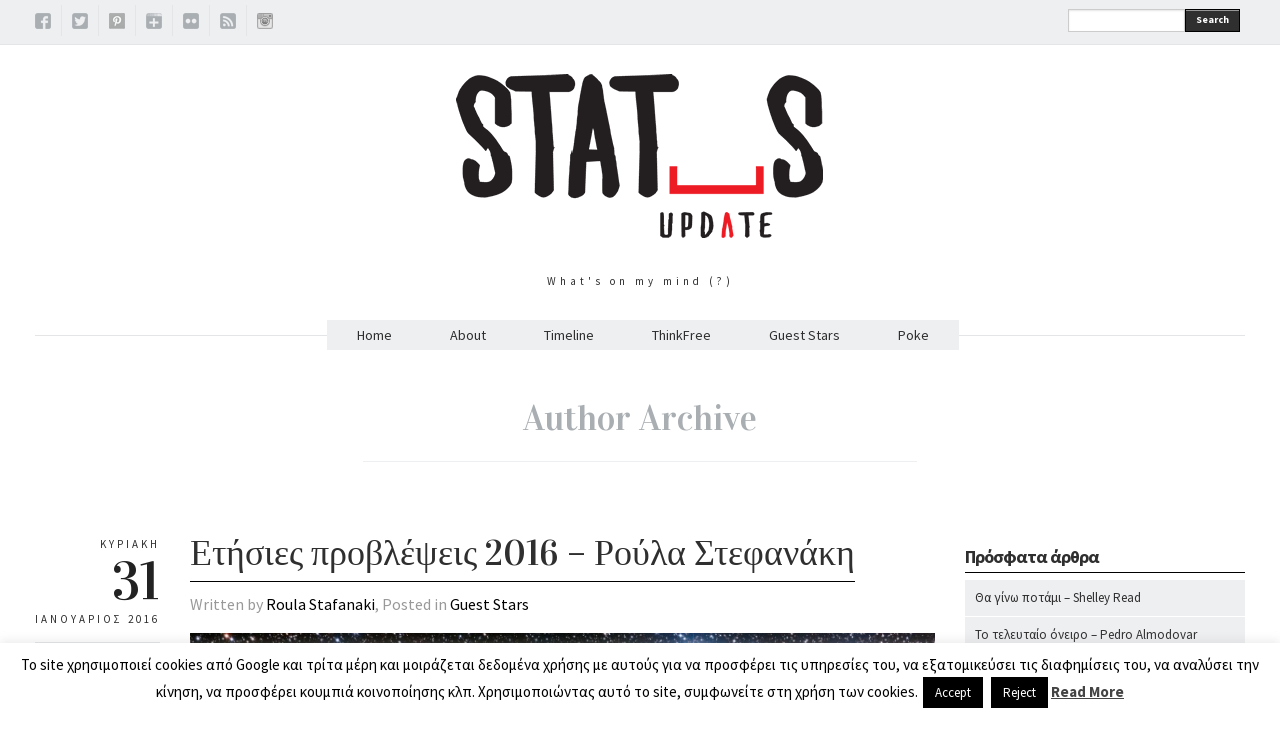

--- FILE ---
content_type: text/html; charset=UTF-8
request_url: https://statusupdate.gr/author/starsroustef/
body_size: 16186
content:
<!DOCTYPE html>
<html xmlns:fb="http://ogp.me/ns/fb#" lang="el">
<head>
  <meta charset="UTF-8" />

  <!-- Set the viewport width to device width for mobile -->
  <meta name="viewport" content="width=device-width" />
  <meta name="generator" content="WordPress 5.6.16" />
  <link rel="alternate" type="application/rss+xml" title="RSS 2.0" href="https://statusupdate.gr/feed/" />
  <link rel="pingback" href="https://statusupdate.gr/xmlrpc.php" /> 
  <link rel="shortcut icon" href="http://www.statusupdate.gr/wp-content/uploads/2014/09/statusupdate.gr_.jpg" />
  <title>Roula Stafanaki, Author at StatusUPdate.grStatusUPdate.gr</title>
   <link rel="profile" href="https://gmpg.org/xfn/11" />
   <link rel="pingback" href="https://statusupdate.gr/xmlrpc.php" /> 

    <!-- GOOGLE WEB FONTS -->
   <link href='https://fonts.googleapis.com/css?family=Source+Sans+Pro:400,700,300italic,400italic,700italic' rel='stylesheet' type='text/css'>
   <link href='https://fonts.googleapis.com/css?family=Vidaloka' rel='stylesheet' type='text/css'>
  
  <!-- IE Fix for HTML5 Tags -->
  <!--[if lt IE 9]>
    <script src="https://html5shiv.googlecode.com/svn/trunk/html5.js"></script>
  <![endif]-->



	<!-- This site is optimized with the Yoast SEO plugin v18.4.1 - https://yoast.com/wordpress/plugins/seo/ -->
	<meta name="robots" content="index, follow, max-snippet:-1, max-image-preview:large, max-video-preview:-1" />
	<link rel="canonical" href="https://statusupdate.gr/author/starsroustef/" />
	<meta property="og:locale" content="el_GR" />
	<meta property="og:type" content="profile" />
	<meta property="og:title" content="Roula Stafanaki, Author at StatusUPdate.gr" />
	<meta property="og:url" content="https://statusupdate.gr/author/starsroustef/" />
	<meta property="og:site_name" content="StatusUPdate.gr" />
	<meta property="og:image" content="https://secure.gravatar.com/avatar/87528807a181f2a73865372359c1179f?s=500&#038;d=mm&#038;r=g" />
	<script type="application/ld+json" class="yoast-schema-graph">{"@context":"https://schema.org","@graph":[{"@type":"WebSite","@id":"https://statusupdate.gr/#website","url":"https://statusupdate.gr/","name":"StatusUPdate.gr","description":"What&#039;s on my mind (?)","potentialAction":[{"@type":"SearchAction","target":{"@type":"EntryPoint","urlTemplate":"https://statusupdate.gr/?s={search_term_string}"},"query-input":"required name=search_term_string"}],"inLanguage":"el"},{"@type":"ProfilePage","@id":"https://statusupdate.gr/author/starsroustef/#webpage","url":"https://statusupdate.gr/author/starsroustef/","name":"Roula Stafanaki, Author at StatusUPdate.gr","isPartOf":{"@id":"https://statusupdate.gr/#website"},"breadcrumb":{"@id":"https://statusupdate.gr/author/starsroustef/#breadcrumb"},"inLanguage":"el","potentialAction":[{"@type":"ReadAction","target":["https://statusupdate.gr/author/starsroustef/"]}]},{"@type":"BreadcrumbList","@id":"https://statusupdate.gr/author/starsroustef/#breadcrumb","itemListElement":[{"@type":"ListItem","position":1,"name":"Home","item":"https://statusupdate.gr/"},{"@type":"ListItem","position":2,"name":"Archives for Roula Stafanaki"}]},{"@type":"Person","@id":"https://statusupdate.gr/#/schema/person/705b1031ff117934f406887bf2eefcaa","name":"Roula Stafanaki","image":{"@type":"ImageObject","@id":"https://statusupdate.gr/#personlogo","inLanguage":"el","url":"https://secure.gravatar.com/avatar/87528807a181f2a73865372359c1179f?s=96&d=mm&r=g","contentUrl":"https://secure.gravatar.com/avatar/87528807a181f2a73865372359c1179f?s=96&d=mm&r=g","caption":"Roula Stafanaki"},"mainEntityOfPage":{"@id":"https://statusupdate.gr/author/starsroustef/#webpage"}}]}</script>
	<!-- / Yoast SEO plugin. -->


<link rel='dns-prefetch' href='//static.addtoany.com' />
<link rel='dns-prefetch' href='//s.w.org' />
<link rel="alternate" type="application/rss+xml" title="Ροή RSS &raquo; StatusUPdate.gr" href="https://statusupdate.gr/feed/" />
<link rel="alternate" type="application/rss+xml" title="Ροή Σχολίων &raquo; StatusUPdate.gr" href="https://statusupdate.gr/comments/feed/" />
<link rel="alternate" type="application/rss+xml" title="StatusUPdate.gr &raquo; Κανάλι άρθρων του/της Roula Stafanaki" href="https://statusupdate.gr/author/starsroustef/feed/" />
		<!-- This site uses the Google Analytics by MonsterInsights plugin v9.5.3 - Using Analytics tracking - https://www.monsterinsights.com/ -->
							<script src="//www.googletagmanager.com/gtag/js?id=G-YGV9MSPZTB"  data-cfasync="false" data-wpfc-render="false" type="text/javascript" async></script>
			<script data-cfasync="false" data-wpfc-render="false" type="text/javascript">
				var mi_version = '9.5.3';
				var mi_track_user = true;
				var mi_no_track_reason = '';
								var MonsterInsightsDefaultLocations = {"page_location":"https:\/\/statusupdate.gr\/author\/starsroustef\/"};
				if ( typeof MonsterInsightsPrivacyGuardFilter === 'function' ) {
					var MonsterInsightsLocations = (typeof MonsterInsightsExcludeQuery === 'object') ? MonsterInsightsPrivacyGuardFilter( MonsterInsightsExcludeQuery ) : MonsterInsightsPrivacyGuardFilter( MonsterInsightsDefaultLocations );
				} else {
					var MonsterInsightsLocations = (typeof MonsterInsightsExcludeQuery === 'object') ? MonsterInsightsExcludeQuery : MonsterInsightsDefaultLocations;
				}

								var disableStrs = [
										'ga-disable-G-YGV9MSPZTB',
									];

				/* Function to detect opted out users */
				function __gtagTrackerIsOptedOut() {
					for (var index = 0; index < disableStrs.length; index++) {
						if (document.cookie.indexOf(disableStrs[index] + '=true') > -1) {
							return true;
						}
					}

					return false;
				}

				/* Disable tracking if the opt-out cookie exists. */
				if (__gtagTrackerIsOptedOut()) {
					for (var index = 0; index < disableStrs.length; index++) {
						window[disableStrs[index]] = true;
					}
				}

				/* Opt-out function */
				function __gtagTrackerOptout() {
					for (var index = 0; index < disableStrs.length; index++) {
						document.cookie = disableStrs[index] + '=true; expires=Thu, 31 Dec 2099 23:59:59 UTC; path=/';
						window[disableStrs[index]] = true;
					}
				}

				if ('undefined' === typeof gaOptout) {
					function gaOptout() {
						__gtagTrackerOptout();
					}
				}
								window.dataLayer = window.dataLayer || [];

				window.MonsterInsightsDualTracker = {
					helpers: {},
					trackers: {},
				};
				if (mi_track_user) {
					function __gtagDataLayer() {
						dataLayer.push(arguments);
					}

					function __gtagTracker(type, name, parameters) {
						if (!parameters) {
							parameters = {};
						}

						if (parameters.send_to) {
							__gtagDataLayer.apply(null, arguments);
							return;
						}

						if (type === 'event') {
														parameters.send_to = monsterinsights_frontend.v4_id;
							var hookName = name;
							if (typeof parameters['event_category'] !== 'undefined') {
								hookName = parameters['event_category'] + ':' + name;
							}

							if (typeof MonsterInsightsDualTracker.trackers[hookName] !== 'undefined') {
								MonsterInsightsDualTracker.trackers[hookName](parameters);
							} else {
								__gtagDataLayer('event', name, parameters);
							}
							
						} else {
							__gtagDataLayer.apply(null, arguments);
						}
					}

					__gtagTracker('js', new Date());
					__gtagTracker('set', {
						'developer_id.dZGIzZG': true,
											});
					if ( MonsterInsightsLocations.page_location ) {
						__gtagTracker('set', MonsterInsightsLocations);
					}
										__gtagTracker('config', 'G-YGV9MSPZTB', {"forceSSL":"true"} );
															window.gtag = __gtagTracker;										(function () {
						/* https://developers.google.com/analytics/devguides/collection/analyticsjs/ */
						/* ga and __gaTracker compatibility shim. */
						var noopfn = function () {
							return null;
						};
						var newtracker = function () {
							return new Tracker();
						};
						var Tracker = function () {
							return null;
						};
						var p = Tracker.prototype;
						p.get = noopfn;
						p.set = noopfn;
						p.send = function () {
							var args = Array.prototype.slice.call(arguments);
							args.unshift('send');
							__gaTracker.apply(null, args);
						};
						var __gaTracker = function () {
							var len = arguments.length;
							if (len === 0) {
								return;
							}
							var f = arguments[len - 1];
							if (typeof f !== 'object' || f === null || typeof f.hitCallback !== 'function') {
								if ('send' === arguments[0]) {
									var hitConverted, hitObject = false, action;
									if ('event' === arguments[1]) {
										if ('undefined' !== typeof arguments[3]) {
											hitObject = {
												'eventAction': arguments[3],
												'eventCategory': arguments[2],
												'eventLabel': arguments[4],
												'value': arguments[5] ? arguments[5] : 1,
											}
										}
									}
									if ('pageview' === arguments[1]) {
										if ('undefined' !== typeof arguments[2]) {
											hitObject = {
												'eventAction': 'page_view',
												'page_path': arguments[2],
											}
										}
									}
									if (typeof arguments[2] === 'object') {
										hitObject = arguments[2];
									}
									if (typeof arguments[5] === 'object') {
										Object.assign(hitObject, arguments[5]);
									}
									if ('undefined' !== typeof arguments[1].hitType) {
										hitObject = arguments[1];
										if ('pageview' === hitObject.hitType) {
											hitObject.eventAction = 'page_view';
										}
									}
									if (hitObject) {
										action = 'timing' === arguments[1].hitType ? 'timing_complete' : hitObject.eventAction;
										hitConverted = mapArgs(hitObject);
										__gtagTracker('event', action, hitConverted);
									}
								}
								return;
							}

							function mapArgs(args) {
								var arg, hit = {};
								var gaMap = {
									'eventCategory': 'event_category',
									'eventAction': 'event_action',
									'eventLabel': 'event_label',
									'eventValue': 'event_value',
									'nonInteraction': 'non_interaction',
									'timingCategory': 'event_category',
									'timingVar': 'name',
									'timingValue': 'value',
									'timingLabel': 'event_label',
									'page': 'page_path',
									'location': 'page_location',
									'title': 'page_title',
									'referrer' : 'page_referrer',
								};
								for (arg in args) {
																		if (!(!args.hasOwnProperty(arg) || !gaMap.hasOwnProperty(arg))) {
										hit[gaMap[arg]] = args[arg];
									} else {
										hit[arg] = args[arg];
									}
								}
								return hit;
							}

							try {
								f.hitCallback();
							} catch (ex) {
							}
						};
						__gaTracker.create = newtracker;
						__gaTracker.getByName = newtracker;
						__gaTracker.getAll = function () {
							return [];
						};
						__gaTracker.remove = noopfn;
						__gaTracker.loaded = true;
						window['__gaTracker'] = __gaTracker;
					})();
									} else {
										console.log("");
					(function () {
						function __gtagTracker() {
							return null;
						}

						window['__gtagTracker'] = __gtagTracker;
						window['gtag'] = __gtagTracker;
					})();
									}
			</script>
				<!-- / Google Analytics by MonsterInsights -->
				<script type="text/javascript">
			window._wpemojiSettings = {"baseUrl":"https:\/\/s.w.org\/images\/core\/emoji\/13.0.1\/72x72\/","ext":".png","svgUrl":"https:\/\/s.w.org\/images\/core\/emoji\/13.0.1\/svg\/","svgExt":".svg","source":{"wpemoji":"https:\/\/statusupdate.gr\/wp-includes\/js\/wp-emoji.js?ver=5.6.16","twemoji":"https:\/\/statusupdate.gr\/wp-includes\/js\/twemoji.js?ver=5.6.16"}};
			/**
 * @output wp-includes/js/wp-emoji-loader.js
 */

( function( window, document, settings ) {
	var src, ready, ii, tests;

	// Create a canvas element for testing native browser support of emoji.
	var canvas = document.createElement( 'canvas' );
	var context = canvas.getContext && canvas.getContext( '2d' );

	/**
	 * Checks if two sets of Emoji characters render the same visually.
	 *
	 * @since 4.9.0
	 *
	 * @private
	 *
	 * @param {number[]} set1 Set of Emoji character codes.
	 * @param {number[]} set2 Set of Emoji character codes.
	 *
	 * @return {boolean} True if the two sets render the same.
	 */
	function emojiSetsRenderIdentically( set1, set2 ) {
		var stringFromCharCode = String.fromCharCode;

		// Cleanup from previous test.
		context.clearRect( 0, 0, canvas.width, canvas.height );
		context.fillText( stringFromCharCode.apply( this, set1 ), 0, 0 );
		var rendered1 = canvas.toDataURL();

		// Cleanup from previous test.
		context.clearRect( 0, 0, canvas.width, canvas.height );
		context.fillText( stringFromCharCode.apply( this, set2 ), 0, 0 );
		var rendered2 = canvas.toDataURL();

		return rendered1 === rendered2;
	}

	/**
	 * Detects if the browser supports rendering emoji or flag emoji.
	 *
	 * Flag emoji are a single glyph made of two characters, so some browsers
	 * (notably, Firefox OS X) don't support them.
	 *
	 * @since 4.2.0
	 *
	 * @private
	 *
	 * @param {string} type Whether to test for support of "flag" or "emoji".
	 *
	 * @return {boolean} True if the browser can render emoji, false if it cannot.
	 */
	function browserSupportsEmoji( type ) {
		var isIdentical;

		if ( ! context || ! context.fillText ) {
			return false;
		}

		/*
		 * Chrome on OS X added native emoji rendering in M41. Unfortunately,
		 * it doesn't work when the font is bolder than 500 weight. So, we
		 * check for bold rendering support to avoid invisible emoji in Chrome.
		 */
		context.textBaseline = 'top';
		context.font = '600 32px Arial';

		switch ( type ) {
			case 'flag':
				/*
				 * Test for Transgender flag compatibility. This flag is shortlisted for the Emoji 13 spec,
				 * but has landed in Twemoji early, so we can add support for it, too.
				 *
				 * To test for support, we try to render it, and compare the rendering to how it would look if
				 * the browser doesn't render it correctly (white flag emoji + transgender symbol).
				 */
				isIdentical = emojiSetsRenderIdentically(
					[ 0x1F3F3, 0xFE0F, 0x200D, 0x26A7, 0xFE0F ],
					[ 0x1F3F3, 0xFE0F, 0x200B, 0x26A7, 0xFE0F ]
				);

				if ( isIdentical ) {
					return false;
				}

				/*
				 * Test for UN flag compatibility. This is the least supported of the letter locale flags,
				 * so gives us an easy test for full support.
				 *
				 * To test for support, we try to render it, and compare the rendering to how it would look if
				 * the browser doesn't render it correctly ([U] + [N]).
				 */
				isIdentical = emojiSetsRenderIdentically(
					[ 0xD83C, 0xDDFA, 0xD83C, 0xDDF3 ],
					[ 0xD83C, 0xDDFA, 0x200B, 0xD83C, 0xDDF3 ]
				);

				if ( isIdentical ) {
					return false;
				}

				/*
				 * Test for English flag compatibility. England is a country in the United Kingdom, it
				 * does not have a two letter locale code but rather an five letter sub-division code.
				 *
				 * To test for support, we try to render it, and compare the rendering to how it would look if
				 * the browser doesn't render it correctly (black flag emoji + [G] + [B] + [E] + [N] + [G]).
				 */
				isIdentical = emojiSetsRenderIdentically(
					[ 0xD83C, 0xDFF4, 0xDB40, 0xDC67, 0xDB40, 0xDC62, 0xDB40, 0xDC65, 0xDB40, 0xDC6E, 0xDB40, 0xDC67, 0xDB40, 0xDC7F ],
					[ 0xD83C, 0xDFF4, 0x200B, 0xDB40, 0xDC67, 0x200B, 0xDB40, 0xDC62, 0x200B, 0xDB40, 0xDC65, 0x200B, 0xDB40, 0xDC6E, 0x200B, 0xDB40, 0xDC67, 0x200B, 0xDB40, 0xDC7F ]
				);

				return ! isIdentical;
			case 'emoji':
				/*
				 * So easy, even a baby could do it!
				 *
				 *  To test for Emoji 13 support, try to render a new emoji: Man Feeding Baby.
				 *
				 * The Man Feeding Baby emoji is a ZWJ sequence combining 👨 Man, a Zero Width Joiner and 🍼 Baby Bottle.
				 *
				 * 0xD83D, 0xDC68 == Man emoji.
				 * 0x200D == Zero-Width Joiner (ZWJ) that links the two code points for the new emoji or
				 * 0x200B == Zero-Width Space (ZWS) that is rendered for clients not supporting the new emoji.
				 * 0xD83C, 0xDF7C == Baby Bottle.
				 *
				 * When updating this test for future Emoji releases, ensure that individual emoji that make up the
				 * sequence come from older emoji standards.
				 */
				isIdentical = emojiSetsRenderIdentically(
					[0xD83D, 0xDC68, 0x200D, 0xD83C, 0xDF7C],
					[0xD83D, 0xDC68, 0x200B, 0xD83C, 0xDF7C]
				);

				return ! isIdentical;
		}

		return false;
	}

	/**
	 * Adds a script to the head of the document.
	 *
	 * @ignore
	 *
	 * @since 4.2.0
	 *
	 * @param {Object} src The url where the script is located.
	 * @return {void}
	 */
	function addScript( src ) {
		var script = document.createElement( 'script' );

		script.src = src;
		script.defer = script.type = 'text/javascript';
		document.getElementsByTagName( 'head' )[0].appendChild( script );
	}

	tests = Array( 'flag', 'emoji' );

	settings.supports = {
		everything: true,
		everythingExceptFlag: true
	};

	/*
	 * Tests the browser support for flag emojis and other emojis, and adjusts the
	 * support settings accordingly.
	 */
	for( ii = 0; ii < tests.length; ii++ ) {
		settings.supports[ tests[ ii ] ] = browserSupportsEmoji( tests[ ii ] );

		settings.supports.everything = settings.supports.everything && settings.supports[ tests[ ii ] ];

		if ( 'flag' !== tests[ ii ] ) {
			settings.supports.everythingExceptFlag = settings.supports.everythingExceptFlag && settings.supports[ tests[ ii ] ];
		}
	}

	settings.supports.everythingExceptFlag = settings.supports.everythingExceptFlag && ! settings.supports.flag;

	// Sets DOMReady to false and assigns a ready function to settings.
	settings.DOMReady = false;
	settings.readyCallback = function() {
		settings.DOMReady = true;
	};

	// When the browser can not render everything we need to load a polyfill.
	if ( ! settings.supports.everything ) {
		ready = function() {
			settings.readyCallback();
		};

		/*
		 * Cross-browser version of adding a dom ready event.
		 */
		if ( document.addEventListener ) {
			document.addEventListener( 'DOMContentLoaded', ready, false );
			window.addEventListener( 'load', ready, false );
		} else {
			window.attachEvent( 'onload', ready );
			document.attachEvent( 'onreadystatechange', function() {
				if ( 'complete' === document.readyState ) {
					settings.readyCallback();
				}
			} );
		}

		src = settings.source || {};

		if ( src.concatemoji ) {
			addScript( src.concatemoji );
		} else if ( src.wpemoji && src.twemoji ) {
			addScript( src.twemoji );
			addScript( src.wpemoji );
		}
	}

} )( window, document, window._wpemojiSettings );
		</script>
		<style type="text/css">
img.wp-smiley,
img.emoji {
	display: inline !important;
	border: none !important;
	box-shadow: none !important;
	height: 1em !important;
	width: 1em !important;
	margin: 0 .07em !important;
	vertical-align: -0.1em !important;
	background: none !important;
	padding: 0 !important;
}
</style>
	<link rel='stylesheet' id='wp-block-library-css'  href='https://statusupdate.gr/wp-includes/css/dist/block-library/style.css?ver=5.6.16' type='text/css' media='all' />
<link rel='stylesheet' id='cookie-law-info-css'  href='https://statusupdate.gr/wp-content/plugins/cookie-law-info/legacy/public/css/cookie-law-info-public.css?ver=3.2.10' type='text/css' media='all' />
<link rel='stylesheet' id='cookie-law-info-gdpr-css'  href='https://statusupdate.gr/wp-content/plugins/cookie-law-info/legacy/public/css/cookie-law-info-gdpr.css?ver=3.2.10' type='text/css' media='all' />
<link rel='stylesheet' id='social_comments-css'  href='https://statusupdate.gr/wp-content/plugins/social/assets/comments.css?ver=3.1.1' type='text/css' media='screen' />
<link rel='stylesheet' id='fancybox-css'  href='https://statusupdate.gr/wp-content/themes/quarter/javascripts/source/jquery.fancybox.css?ver=5.6.16' type='text/css' media='all' />
<link rel='stylesheet' id='foundation-css'  href='https://statusupdate.gr/wp-content/themes/quarter/stylesheets/foundation.css?ver=5.6.16' type='text/css' media='all' />
<link rel='stylesheet' id='aude-layout-css'  href='https://statusupdate.gr/wp-content/themes/quarter/style.css?ver=5.6.16' type='text/css' media='all' />
<link rel='stylesheet' id='superfishcss-css'  href='https://statusupdate.gr/wp-content/themes/quarter/stylesheets/superfish.css?ver=5.6.16' type='text/css' media='all' />
<link rel='stylesheet' id='flexslider-css'  href='https://statusupdate.gr/wp-content/themes/quarter/stylesheets/flexslider.css?ver=5.6.16' type='text/css' media='all' />
<link rel='stylesheet' id='addtoany-css'  href='https://statusupdate.gr/wp-content/plugins/add-to-any/addtoany.min.css?ver=1.16' type='text/css' media='all' />
<script type='text/javascript' src='https://statusupdate.gr/wp-content/plugins/google-analytics-for-wordpress/assets/js/frontend-gtag.js?ver=1766643753' id='monsterinsights-frontend-script-js'></script>
<script data-cfasync="false" data-wpfc-render="false" type="text/javascript" id='monsterinsights-frontend-script-js-extra'>/* <![CDATA[ */
var monsterinsights_frontend = {"js_events_tracking":"true","download_extensions":"doc,pdf,ppt,zip,xls,docx,pptx,xlsx","inbound_paths":"[]","home_url":"https:\/\/statusupdate.gr","hash_tracking":"false","v4_id":"G-YGV9MSPZTB"};/* ]]> */
</script>
<script type='text/javascript' id='addtoany-core-js-before'>
window.a2a_config=window.a2a_config||{};a2a_config.callbacks=[];a2a_config.overlays=[];a2a_config.templates={};a2a_localize = {
	Share: "Μοιραστείτε",
	Save: "Αποθήκευση",
	Subscribe: "Εγγραφείτε",
	Email: "Email",
	Bookmark: "Προσθήκη στα Αγαπημένα",
	ShowAll: "Προβολή όλων",
	ShowLess: "Προβολή λιγότερων",
	FindServices: "Αναζήτηση υπηρεσίας(ιών)",
	FindAnyServiceToAddTo: "Άμεση προσθήκη κάθε υπηρεσίας",
	PoweredBy: "Powered by",
	ShareViaEmail: "Μοιραστείτε μέσω e-mail",
	SubscribeViaEmail: "Εγγραφείτε μέσω e-mail",
	BookmarkInYourBrowser: "Προσθήκη στα Αγαπημένα μέσα από τον σελιδοδείκτη σας",
	BookmarkInstructions: "Πατήστε Ctrl+D or \u2318+D για να προσθέσετε τη σελίδα στα Αγαπημένα σας",
	AddToYourFavorites: "Προσθήκη στα Αγαπημένα",
	SendFromWebOrProgram: "Αποστολή από οποιοδήποτε e-mail διεύθυνση ή e-mail πρόγραμμα",
	EmailProgram: "E-mail πρόγραμμα",
	More: "Περισσότερα &#8230;",
	ThanksForSharing: "Ευχαριστώ για την κοινοποίηση!",
	ThanksForFollowing: "Ευχαριστώ που με ακολουθείτε!"
};
</script>
<script type='text/javascript' defer src='https://static.addtoany.com/menu/page.js' id='addtoany-core-js'></script>
<script type='text/javascript' src='https://statusupdate.gr/wp-includes/js/jquery/jquery.js?ver=3.5.1' id='jquery-core-js'></script>
<script type='text/javascript' src='https://statusupdate.gr/wp-includes/js/jquery/jquery-migrate.js?ver=3.3.2' id='jquery-migrate-js'></script>
<script type='text/javascript' defer src='https://statusupdate.gr/wp-content/plugins/add-to-any/addtoany.min.js?ver=1.1' id='addtoany-jquery-js'></script>
<script type='text/javascript' id='cookie-law-info-js-extra'>
/* <![CDATA[ */
var Cli_Data = {"nn_cookie_ids":[],"cookielist":[],"non_necessary_cookies":[],"ccpaEnabled":"","ccpaRegionBased":"","ccpaBarEnabled":"","strictlyEnabled":["necessary","obligatoire"],"ccpaType":"gdpr","js_blocking":"","custom_integration":"","triggerDomRefresh":"","secure_cookies":""};
var cli_cookiebar_settings = {"animate_speed_hide":"500","animate_speed_show":"500","background":"#fff","border":"#444","border_on":"","button_1_button_colour":"#000","button_1_button_hover":"#000000","button_1_link_colour":"#fff","button_1_as_button":"1","button_1_new_win":"","button_2_button_colour":"#333","button_2_button_hover":"#292929","button_2_link_colour":"#444","button_2_as_button":"","button_2_hidebar":"1","button_3_button_colour":"#000","button_3_button_hover":"#000000","button_3_link_colour":"#fff","button_3_as_button":"1","button_3_new_win":"","button_4_button_colour":"#000","button_4_button_hover":"#000000","button_4_link_colour":"#fff","button_4_as_button":"1","button_7_button_colour":"#61a229","button_7_button_hover":"#4e8221","button_7_link_colour":"#fff","button_7_as_button":"1","button_7_new_win":"","font_family":"inherit","header_fix":"","notify_animate_hide":"1","notify_animate_show":"","notify_div_id":"#cookie-law-info-bar","notify_position_horizontal":"right","notify_position_vertical":"bottom","scroll_close":"","scroll_close_reload":"","accept_close_reload":"","reject_close_reload":"","showagain_tab":"","showagain_background":"#fff","showagain_border":"#000","showagain_div_id":"#cookie-law-info-again","showagain_x_position":"100px","text":"#000","show_once_yn":"","show_once":"10000","logging_on":"","as_popup":"","popup_overlay":"1","bar_heading_text":"","cookie_bar_as":"banner","popup_showagain_position":"bottom-right","widget_position":"left"};
var log_object = {"ajax_url":"https:\/\/statusupdate.gr\/wp-admin\/admin-ajax.php"};
/* ]]> */
</script>
<script type='text/javascript' src='https://statusupdate.gr/wp-content/plugins/cookie-law-info/legacy/public/js/cookie-law-info-public.js?ver=3.2.10' id='cookie-law-info-js'></script>
<script type='text/javascript' src='https://statusupdate.gr/wp-content/themes/quarter/javascripts/modernizr.foundation.js?ver=5.6.16' id='modernizr-js'></script>
<link rel="https://api.w.org/" href="https://statusupdate.gr/wp-json/" /><link rel="alternate" type="application/json" href="https://statusupdate.gr/wp-json/wp/v2/users/665" /><link rel="EditURI" type="application/rsd+xml" title="RSD" href="https://statusupdate.gr/xmlrpc.php?rsd" />
<link rel="wlwmanifest" type="application/wlwmanifest+xml" href="https://statusupdate.gr/wp-includes/wlwmanifest.xml" /> 

<style type="text/css">.recentcomments a{display:inline !important;padding:0 !important;margin:0 !important;}</style>
</head>
<body class="archive author author-starsroustef author-665">
<div id="fb-root"></div>
<script>(function(d, s, id) {
  var js, fjs = d.getElementsByTagName(s)[0];
  if (d.getElementById(id)) return;
  js = d.createElement(s); js.id = id;
  js.src = "//connect.facebook.net/en_US/sdk.js#xfbml=1&appId=318824575925&version=v2.0";
  fjs.parentNode.insertBefore(js, fjs);
}(document, 'script', 'facebook-jssdk'));</script>

<!-- Top Bar -->
  <div class="top">
    <div class="row">
     <div class="ten columns">
      <ul class="social">
      <li><a href="https://www.facebook.com/statusupdategr" title="facebook" target="_blank"><img src="https://statusupdate.gr/wp-content/themes/quarter/images/icons/facebook.png" alt="facebook"></a></li>      <li><a href="https://twitter.com/StatusUpdategr" title="twitter" target="_blank"><img src="https://statusupdate.gr/wp-content/themes/quarter/images/icons/twitter.png" alt="twitter"></a></li>	  <li><a href="http://www.pinterest.com/statusu/" title="pinterest" target="_blank"><img src="https://statusupdate.gr/wp-content/themes/quarter/images/icons/pinterest.png" alt="pinterest"></a></li>      <li><a href="https://plus.google.com/113620965492509499270/posts" title="googleplus" target="_blank"><img src="https://statusupdate.gr/wp-content/themes/quarter/images/icons/googleplus.png" alt="googleplus"></a></li>	  <li><a href="https://www.flickr.com/photos/115638365@N06/" title="flickr" target="_blank"><img src="https://statusupdate.gr/wp-content/themes/quarter/images/icons/flickr.png" alt="flickr"></a></li>      <li><a href="http://www.statusupdate.gr/feed" title="rss" target="_blank"><img src="https://statusupdate.gr/wp-content/themes/quarter/images/icons/rss.png" alt="rss"></a></li>                                    	  <li><a href="http://instagram.com/statusupdategr" title="instagram" target="_blank"><img src="https://statusupdate.gr/wp-content/themes/quarter/images/icons/instagram.png" alt="instagram"></a></li>      </ul>
    </div>

    <div class="two columns">
      <div class="row">
      <div class="eleven columns">  
     <!-- SEARCH -->
   <form method="get" id="searchform" action="https://statusupdate.gr">
   <div class="row collapse">  
   <div class="ten mobile-three columns">
   <input type="text" name="s" id="s" value=""> 
   </div>
   <div class="two mobile-one columns">
   <button type="submit" class="button tiny">Search</button>    
   </div>
   </div>
   </form>
<!-- SEARCH END -->   </div>
 </div>
  </div>

</div>
</div>

  <!-- End Top Bar -->


 <!-- Header -->

    <div class="row">
    <div class="twelve columns">
     <a href="https://statusupdate.gr/">
     <h1 class="text-center logo">
         <img src="https://www.statusupdate.gr/wp-content/uploads/2014/09/status_update_final-copy_2.png" alt="StatusUPdate.gr"/>
        </h1></a>
     
     <p class="text-center motto">What&#039;s on my mind (?)</p>
     
    </div>
  </div>
  <!-- End Header -->


  <!-- NAVIGATION -->
    <div class="row">
    <div class="twelve columns"> 
 <nav>
     <ul id="themenu" class="sf-menu navigation"><li id="menu-item-6" class="menu-item menu-item-type-custom menu-item-object-custom menu-item-6"><a href="http://www.statusupdate.gr/">Home</a></li>
<li id="menu-item-30" class="menu-item menu-item-type-post_type menu-item-object-page menu-item-30"><a href="https://statusupdate.gr/about/">About</a></li>
<li id="menu-item-19" class="menu-item menu-item-type-taxonomy menu-item-object-category menu-item-has-children menu-item-19"><a href="https://statusupdate.gr/category/timeline/">Timeline</a>
<ul class="sub-menu">
	<li id="menu-item-20" class="menu-item menu-item-type-taxonomy menu-item-object-category menu-item-20"><a href="https://statusupdate.gr/category/timeline/books/">Books</a></li>
	<li id="menu-item-32" class="menu-item menu-item-type-taxonomy menu-item-object-category menu-item-32"><a href="https://statusupdate.gr/category/timeline/check-in/">Check In</a></li>
	<li id="menu-item-33" class="menu-item menu-item-type-taxonomy menu-item-object-category menu-item-33"><a href="https://statusupdate.gr/category/timeline/events-timeline/">Events</a></li>
	<li id="menu-item-22" class="menu-item menu-item-type-taxonomy menu-item-object-category menu-item-22"><a href="https://statusupdate.gr/category/timeline/movies-series/">Movies-Series</a></li>
	<li id="menu-item-21" class="menu-item menu-item-type-taxonomy menu-item-object-category menu-item-21"><a href="https://statusupdate.gr/category/timeline/music/">Music</a></li>
</ul>
</li>
<li id="menu-item-24" class="menu-item menu-item-type-taxonomy menu-item-object-category menu-item-has-children menu-item-24"><a href="https://statusupdate.gr/category/thinkfree/">ThinkFree</a>
<ul class="sub-menu">
	<li id="menu-item-25" class="menu-item menu-item-type-taxonomy menu-item-object-category menu-item-25"><a href="https://statusupdate.gr/category/thinkfree/comments/">Comments</a></li>
	<li id="menu-item-27" class="menu-item menu-item-type-taxonomy menu-item-object-category menu-item-27"><a href="https://statusupdate.gr/category/thinkfree/moments/">Moments</a></li>
</ul>
</li>
<li id="menu-item-16" class="menu-item menu-item-type-taxonomy menu-item-object-category menu-item-16"><a href="https://statusupdate.gr/category/guest-stars/">Guest Stars</a></li>
<li id="menu-item-13" class="menu-item menu-item-type-taxonomy menu-item-object-category menu-item-has-children menu-item-13"><a href="https://statusupdate.gr/category/poke/">Poke</a>
<ul class="sub-menu">
	<li id="menu-item-315" class="menu-item menu-item-type-post_type menu-item-object-page menu-item-315"><a href="https://statusupdate.gr/contact/">Contact</a></li>
	<li id="menu-item-14" class="menu-item menu-item-type-taxonomy menu-item-object-category menu-item-14"><a href="https://statusupdate.gr/category/poke/contests/">Contests</a></li>
</ul>
</li>
</ul>

 <!-- DROPDOWN SELECT MENU FOR SMALL SCREENS -->      
  <div class="medium button dropdown">
  Select
   <ul>
<li><a href="http://www.statusupdate.gr/">Home</a></li>
<li><a href="https://statusupdate.gr/about/">About</a></li>
<li><a href="https://statusupdate.gr/category/timeline/">Timeline</a></li>
<li><a href="https://statusupdate.gr/category/timeline/books/">- Books</a></li>
<li><a href="https://statusupdate.gr/category/timeline/check-in/">- Check In</a></li>
<li><a href="https://statusupdate.gr/category/timeline/events-timeline/">- Events</a></li>
<li><a href="https://statusupdate.gr/category/timeline/movies-series/">- Movies-Series</a></li>
<li><a href="https://statusupdate.gr/category/timeline/music/">- Music</a></li>
<li><a href="https://statusupdate.gr/category/thinkfree/">ThinkFree</a></li>
<li><a href="https://statusupdate.gr/category/thinkfree/comments/">- Comments</a></li>
<li><a href="https://statusupdate.gr/category/thinkfree/moments/">- Moments</a></li>
<li><a href="https://statusupdate.gr/category/guest-stars/">Guest Stars</a></li>
<li><a href="https://statusupdate.gr/category/poke/">Poke</a></li>
<li><a href="https://statusupdate.gr/contact/">- Contact</a></li>
<li><a href="https://statusupdate.gr/category/poke/contests/">- Contests</a></li>
 </ul>
</div>
 <!-- END OF DROPDOWN SELECT MENU FOR SMALL SCREENS --> 
 </nav>
</div>
</div>

<!-- END OF NAVIGATION --> 


 <!-- Main Page Content and Sidebar -->

<div class="row"> 
<div class="twelve columns">
    <h1 class="archive_title">
                          <span>Author Archive</span> 
            </h1>
</div>
</div>

   
  <div class="row">
   
   <div class="nine columns">

        <!-- Post -->
 

  


       <div class="row">
       <div class="twelve columns">
       <div class="row">
       <div class="two columns">
        <div class="row">
        <div class="twelve columns">
        
        <div class="info">
        <p class="text-right day">Κυριακή</p>
        <h3 class="text-right">31</h3>
        <p class="text-right month">Ιανουάριος 2016</p>
        </div>

         <div class="info">
        <h3 class="text-right"><a href="https://statusupdate.gr/guest-stars/%ce%b5%cf%84%ce%ae%cf%83%ce%b9%ce%b5%cf%82-%cf%80%cf%81%ce%bf%ce%b2%ce%bb%ce%ad%cf%88%ce%b5%ce%b9%cf%82-2016//#comments">0</a></h3>
        <p class="text-right">COMMENTS</p>
        </div>
   
             </div>
             </div>
             </div>

    <div class="ten columns">

      <article>
      <div class="post-3463 post type-post status-publish format-standard has-post-thumbnail hentry category-guest-stars tag-885 tag-882 tag-887 tag-886 tag-884 tag-883">
      <h2 class="post_title"><span><a href="https://statusupdate.gr/guest-stars/%ce%b5%cf%84%ce%ae%cf%83%ce%b9%ce%b5%cf%82-%cf%80%cf%81%ce%bf%ce%b2%ce%bb%ce%ad%cf%88%ce%b5%ce%b9%cf%82-2016/" title="Ετήσιες προβλέψεις 2016 &#8211;  Ρούλα Στεφανάκη">Ετήσιες προβλέψεις 2016 &#8211;  Ρούλα Στεφανάκη</a></span></h2>
      <p class="written">Written by <a href="https://statusupdate.gr/author/starsroustef/" title="Άρθρα του/της Roula Stafanaki" rel="author">Roula Stafanaki</a>,  Posted in <a href="https://statusupdate.gr/category/guest-stars/" rel="nofollow">Guest Stars</a></p>

      <div class="featuredimage"><a href="https://statusupdate.gr/guest-stars/%ce%b5%cf%84%ce%ae%cf%83%ce%b9%ce%b5%cf%82-%cf%80%cf%81%ce%bf%ce%b2%ce%bb%ce%ad%cf%88%ce%b5%ce%b9%cf%82-2016/" title="Ετήσιες προβλέψεις 2016 &#8211;  Ρούλα Στεφανάκη"><img width="800" height="527" src="https://statusupdate.gr/wp-content/uploads/2016/01/The_star_cluster_NGC_3572_and_its_dramatic_surroundings.jpg" class="attachment-large size-large wp-post-image" alt="" loading="lazy" srcset="https://statusupdate.gr/wp-content/uploads/2016/01/The_star_cluster_NGC_3572_and_its_dramatic_surroundings.jpg 800w, https://statusupdate.gr/wp-content/uploads/2016/01/The_star_cluster_NGC_3572_and_its_dramatic_surroundings-300x198.jpg 300w, https://statusupdate.gr/wp-content/uploads/2016/01/The_star_cluster_NGC_3572_and_its_dramatic_surroundings-768x506.jpg 768w" sizes="(max-width: 800px) 100vw, 800px" /></a></div>
  

      <div class="row">
      <div class="maincontent">  
      <div class="twelve columns">
      <p><span style="text-decoration: underline"><em>Κριός</em></span></p>
<p>Είστε παρορμητικοί, βαριέστε εύκολα και θέλετε τις αλλαγές, όμως τα τελευταία χρόνια έχετε &#8220;χάσει την μπάλα&#8221;. Έχετε ταλαιπωρηθεί αρκετά και ίσως αναζητάτε μια σταθερότητα (&#8220;όχι άλλο κάρβουνο&#8221;).  Θεωρώ λοιπόν, ότι το 2016 είναι γενικά μια καλή χρονιά χωρίς πολλά απρόοπτα. Τα σχέδια σας μπορεί να μην προωθούνται με το ρυθμό που θα θέλατε, όμως με λίγη υπομονή και πολλή δουλειά βέβαια, ο χρόνος αυτός σας βοηθά να τα πραγματοποιήσετε. Έως και το Σεπτέμβριο ρίξτε το βάρος σας σε θέματα δουλειάς και υγείας. Ο Δίας από την Παρθένο σας δίνει ευκαιρίες εξέλιξης και αναβάθμισης στο χώρο της δουλειάς. Μια προαγωγή είναι πολύ πιθανή, βέβαια δεν ξέρω αν θα την ακολουθήσει και η αντίστοιχη αύξηση. Πάρτε τώρα την καρέκλα και βλέπουμε για τα λεφτά. Αν είστε άνεργοι, επικεντρωθείτε στην αναζήτηση εργασίας και μέχρι το Σεπτέμβριο όλο και κάπου θα έχετε τακτοποιηθεί. Επίσης το πρώτο εννιάμηνο του χρόνου αυτού σας δίνονται οι ευκαιρίες, να βελτιώσετε την υγεία και την φυσική σας κατάσταση. Αν έχετε λοιπόν κάποιο προβληματάκι υγείας, επιλέξτε αυτό το διάστημα για να το επιλύσετε. Και αφού βρήκατε δουλειά και στρώσατε σώμα και υγεία, από το Σεπτέμβριο και μετά επικεντρωθείτε σε θέματα σχέσεων και συνεργασιών. Σας δίνεται τώρα η δυνατότητα να ξεκινήσετε μια καλή σχέση ή να βελτιώσετε την ήδη υπάρχουσα. Αν δείτε, ότι δεν παίρνει βελτίωση και νιώθετε ότι έχετε ταλαιπωρηθεί πολύ σε μια σχέση, ίσως ήρθε η ώρα να κάνετε μια αλλαγή. Ένας γάμος, μια συμβίωση ή ο ερχομός ενός παιδιού είναι πολύ πιθανά από το Σεπτέμβριο και μετά.   Όπως και να έχει, τόσο οι προσωπικές, όσο και οι επαγγελματικές σας σχέσεις μπορούν τώρα να προχωρήσουν με τον ένα ή τον άλλο τρόπο. <a href="https://statusupdate.gr/guest-stars/%ce%b5%cf%84%ce%ae%cf%83%ce%b9%ce%b5%cf%82-%cf%80%cf%81%ce%bf%ce%b2%ce%bb%ce%ad%cf%88%ce%b5%ce%b9%cf%82-2016/#more-3463" class="more-link"><span aria-label="Συνεχίστε να διαβάζετε το Ετήσιες προβλέψεις 2016 &#8211;  Ρούλα Στεφανάκη.">(περισσότερα&hellip;)</span></a></p>
<p></p><div class="addtoany_share_save_container addtoany_content addtoany_content_bottom"><div class="a2a_kit a2a_kit_size_32 addtoany_list" data-a2a-url="https://statusupdate.gr/guest-stars/%ce%b5%cf%84%ce%ae%cf%83%ce%b9%ce%b5%cf%82-%cf%80%cf%81%ce%bf%ce%b2%ce%bb%ce%ad%cf%88%ce%b5%ce%b9%cf%82-2016/" data-a2a-title="Ετήσιες προβλέψεις 2016 –  Ρούλα Στεφανάκη"><a class="a2a_button_facebook_like addtoany_special_service" data-layout="button" data-href="https://statusupdate.gr/guest-stars/%ce%b5%cf%84%ce%ae%cf%83%ce%b9%ce%b5%cf%82-%cf%80%cf%81%ce%bf%ce%b2%ce%bb%ce%ad%cf%88%ce%b5%ce%b9%cf%82-2016/"></a><a class="a2a_button_pinterest_pin addtoany_special_service" data-pin-config="none" data-url="https://statusupdate.gr/guest-stars/%ce%b5%cf%84%ce%ae%cf%83%ce%b9%ce%b5%cf%82-%cf%80%cf%81%ce%bf%ce%b2%ce%bb%ce%ad%cf%88%ce%b5%ce%b9%cf%82-2016/"></a><a class="a2a_button_facebook" href="https://www.addtoany.com/add_to/facebook?linkurl=https%3A%2F%2Fstatusupdate.gr%2Fguest-stars%2F%25ce%25b5%25cf%2584%25ce%25ae%25cf%2583%25ce%25b9%25ce%25b5%25cf%2582-%25cf%2580%25cf%2581%25ce%25bf%25ce%25b2%25ce%25bb%25ce%25ad%25cf%2588%25ce%25b5%25ce%25b9%25cf%2582-2016%2F&amp;linkname=%CE%95%CF%84%CE%AE%CF%83%CE%B9%CE%B5%CF%82%20%CF%80%CF%81%CE%BF%CE%B2%CE%BB%CE%AD%CF%88%CE%B5%CE%B9%CF%82%202016%20%E2%80%93%20%20%CE%A1%CE%BF%CF%8D%CE%BB%CE%B1%20%CE%A3%CF%84%CE%B5%CF%86%CE%B1%CE%BD%CE%AC%CE%BA%CE%B7" title="Facebook" rel="nofollow noopener" target="_blank"></a><a class="a2a_button_twitter" href="https://www.addtoany.com/add_to/twitter?linkurl=https%3A%2F%2Fstatusupdate.gr%2Fguest-stars%2F%25ce%25b5%25cf%2584%25ce%25ae%25cf%2583%25ce%25b9%25ce%25b5%25cf%2582-%25cf%2580%25cf%2581%25ce%25bf%25ce%25b2%25ce%25bb%25ce%25ad%25cf%2588%25ce%25b5%25ce%25b9%25cf%2582-2016%2F&amp;linkname=%CE%95%CF%84%CE%AE%CF%83%CE%B9%CE%B5%CF%82%20%CF%80%CF%81%CE%BF%CE%B2%CE%BB%CE%AD%CF%88%CE%B5%CE%B9%CF%82%202016%20%E2%80%93%20%20%CE%A1%CE%BF%CF%8D%CE%BB%CE%B1%20%CE%A3%CF%84%CE%B5%CF%86%CE%B1%CE%BD%CE%AC%CE%BA%CE%B7" title="Twitter" rel="nofollow noopener" target="_blank"></a><a class="a2a_button_email" href="https://www.addtoany.com/add_to/email?linkurl=https%3A%2F%2Fstatusupdate.gr%2Fguest-stars%2F%25ce%25b5%25cf%2584%25ce%25ae%25cf%2583%25ce%25b9%25ce%25b5%25cf%2582-%25cf%2580%25cf%2581%25ce%25bf%25ce%25b2%25ce%25bb%25ce%25ad%25cf%2588%25ce%25b5%25ce%25b9%25cf%2582-2016%2F&amp;linkname=%CE%95%CF%84%CE%AE%CF%83%CE%B9%CE%B5%CF%82%20%CF%80%CF%81%CE%BF%CE%B2%CE%BB%CE%AD%CF%88%CE%B5%CE%B9%CF%82%202016%20%E2%80%93%20%20%CE%A1%CE%BF%CF%8D%CE%BB%CE%B1%20%CE%A3%CF%84%CE%B5%CF%86%CE%B1%CE%BD%CE%AC%CE%BA%CE%B7" title="Email" rel="nofollow noopener" target="_blank"></a><a class="a2a_dd addtoany_share_save addtoany_share" href="https://www.addtoany.com/share"></a></div></div>      

      </div>
      </div>
      </div>
      </div>
      </article>

    </div>
       </div>
        
           </div>
         </div>
                    <!-- End Post -->
<div class="row paging">
<div class="ten columns offset-by-two">
   <div class="six columns">
     <div class="morenext"></div>    
     </div>
     <div class="six columns">
     <div class="moreprevious"></div>           
</div>
 
</div>
</div>   

        
  </div>

<!-- SIDEBAR -->
<div class="three columns">
   
    
		<div class="row sidebar"> 
<div class="twelve columns">
		<h4>Πρόσφατα άρθρα</h4>
		<ul>
											<li>
					<a href="https://statusupdate.gr/timeline/%ce%b8%ce%b1-%ce%b3%ce%af%ce%bd%cf%89-%cf%80%ce%bf%cf%84%ce%ac%ce%bc%ce%b9-shelley-read/">Θα γίνω ποτάμι &#8211; Shelley Read</a>
									</li>
											<li>
					<a href="https://statusupdate.gr/timeline/%cf%84%ce%bf-%cf%84%ce%b5%ce%bb%ce%b5%cf%85%cf%84%ce%b1%ce%af%ce%bf-%cf%8c%ce%bd%ce%b5%ce%b9%cf%81%ce%bf-pedro-almodovar/">Το τελευταίο όνειρο &#8211; Pedro Almodovar</a>
									</li>
											<li>
					<a href="https://statusupdate.gr/timeline/%ce%b7-%ce%b4%cf%8d%ce%bd%ce%b1%ce%bc%ce%b7-%cf%84%ce%b7%cf%82-%ce%bc%ce%b1%cf%81%ce%b9%ce%bd%ce%ad%ce%bb%ce%bb%ce%b1%cf%82-%ce%bc%ce%bf%cf%85/">Η δύναμη της Μαρινέλλας (μου)</a>
									</li>
											<li>
					<a href="https://statusupdate.gr/timeline/%ce%b5%ce%ba%ce%b5%ce%af-%cf%80%ce%bf%cf%85-%cf%84%cf%81%ce%b1%ce%b3%ce%bf%cf%85%ce%b4%ce%ac%ce%bd%ce%b5-%ce%bf%ce%b9-%ce%ba%ce%b1%cf%81%ce%b1%ce%b2%ce%af%ce%b4%ce%b5%cf%82-%ce%bd%cf%84%ce%ad%ce%bb/">Εκεί που τραγουδάνε οι καραβίδες &#8211; Ντέλια Όουενς</a>
									</li>
											<li>
					<a href="https://statusupdate.gr/timeline/%ce%bc%ce%b7-%ce%bc%ce%b5-%ce%be%ce%b5%cf%87%ce%ac%cf%83%ce%b5%ce%b9%cf%82/">Μη Με Ξεχάσεις-Σόνια Σαουλίδου</a>
									</li>
					</ul>

		</div></div><div class="row sidebar"> 
<div class="twelve columns"><h4>BackUp</h4>		<label class="screen-reader-text" for="archives-dropdown-2">BackUp</label>
		<select id="archives-dropdown-2" name="archive-dropdown">
			
			<option value="">Επιλέξτε μήνα</option>
				<option value='https://statusupdate.gr/2024/10/'> Οκτώβριος 2024 </option>
	<option value='https://statusupdate.gr/2024/09/'> Σεπτέμβριος 2024 </option>
	<option value='https://statusupdate.gr/2024/08/'> Αύγουστος 2024 </option>
	<option value='https://statusupdate.gr/2024/02/'> Φεβρουάριος 2024 </option>
	<option value='https://statusupdate.gr/2024/01/'> Ιανουάριος 2024 </option>
	<option value='https://statusupdate.gr/2023/12/'> Δεκέμβριος 2023 </option>
	<option value='https://statusupdate.gr/2023/11/'> Νοέμβριος 2023 </option>
	<option value='https://statusupdate.gr/2023/10/'> Οκτώβριος 2023 </option>
	<option value='https://statusupdate.gr/2023/08/'> Αύγουστος 2023 </option>
	<option value='https://statusupdate.gr/2023/04/'> Απρίλιος 2023 </option>
	<option value='https://statusupdate.gr/2023/03/'> Μάρτιος 2023 </option>
	<option value='https://statusupdate.gr/2023/01/'> Ιανουάριος 2023 </option>
	<option value='https://statusupdate.gr/2022/12/'> Δεκέμβριος 2022 </option>
	<option value='https://statusupdate.gr/2022/11/'> Νοέμβριος 2022 </option>
	<option value='https://statusupdate.gr/2022/10/'> Οκτώβριος 2022 </option>
	<option value='https://statusupdate.gr/2022/09/'> Σεπτέμβριος 2022 </option>
	<option value='https://statusupdate.gr/2022/08/'> Αύγουστος 2022 </option>
	<option value='https://statusupdate.gr/2022/07/'> Ιούλιος 2022 </option>
	<option value='https://statusupdate.gr/2022/06/'> Ιούνιος 2022 </option>
	<option value='https://statusupdate.gr/2022/05/'> Μάιος 2022 </option>
	<option value='https://statusupdate.gr/2022/04/'> Απρίλιος 2022 </option>
	<option value='https://statusupdate.gr/2022/03/'> Μάρτιος 2022 </option>
	<option value='https://statusupdate.gr/2022/02/'> Φεβρουάριος 2022 </option>
	<option value='https://statusupdate.gr/2022/01/'> Ιανουάριος 2022 </option>
	<option value='https://statusupdate.gr/2021/12/'> Δεκέμβριος 2021 </option>
	<option value='https://statusupdate.gr/2021/11/'> Νοέμβριος 2021 </option>
	<option value='https://statusupdate.gr/2021/10/'> Οκτώβριος 2021 </option>
	<option value='https://statusupdate.gr/2021/09/'> Σεπτέμβριος 2021 </option>
	<option value='https://statusupdate.gr/2021/08/'> Αύγουστος 2021 </option>
	<option value='https://statusupdate.gr/2021/07/'> Ιούλιος 2021 </option>
	<option value='https://statusupdate.gr/2021/06/'> Ιούνιος 2021 </option>
	<option value='https://statusupdate.gr/2021/05/'> Μάιος 2021 </option>
	<option value='https://statusupdate.gr/2021/04/'> Απρίλιος 2021 </option>
	<option value='https://statusupdate.gr/2021/03/'> Μάρτιος 2021 </option>
	<option value='https://statusupdate.gr/2021/02/'> Φεβρουάριος 2021 </option>
	<option value='https://statusupdate.gr/2021/01/'> Ιανουάριος 2021 </option>
	<option value='https://statusupdate.gr/2020/12/'> Δεκέμβριος 2020 </option>
	<option value='https://statusupdate.gr/2020/11/'> Νοέμβριος 2020 </option>
	<option value='https://statusupdate.gr/2020/10/'> Οκτώβριος 2020 </option>
	<option value='https://statusupdate.gr/2020/09/'> Σεπτέμβριος 2020 </option>
	<option value='https://statusupdate.gr/2020/08/'> Αύγουστος 2020 </option>
	<option value='https://statusupdate.gr/2020/07/'> Ιούλιος 2020 </option>
	<option value='https://statusupdate.gr/2020/06/'> Ιούνιος 2020 </option>
	<option value='https://statusupdate.gr/2020/04/'> Απρίλιος 2020 </option>
	<option value='https://statusupdate.gr/2020/03/'> Μάρτιος 2020 </option>
	<option value='https://statusupdate.gr/2020/02/'> Φεβρουάριος 2020 </option>
	<option value='https://statusupdate.gr/2020/01/'> Ιανουάριος 2020 </option>
	<option value='https://statusupdate.gr/2019/12/'> Δεκέμβριος 2019 </option>
	<option value='https://statusupdate.gr/2019/11/'> Νοέμβριος 2019 </option>
	<option value='https://statusupdate.gr/2019/10/'> Οκτώβριος 2019 </option>
	<option value='https://statusupdate.gr/2019/09/'> Σεπτέμβριος 2019 </option>
	<option value='https://statusupdate.gr/2019/08/'> Αύγουστος 2019 </option>
	<option value='https://statusupdate.gr/2019/07/'> Ιούλιος 2019 </option>
	<option value='https://statusupdate.gr/2019/06/'> Ιούνιος 2019 </option>
	<option value='https://statusupdate.gr/2019/05/'> Μάιος 2019 </option>
	<option value='https://statusupdate.gr/2019/04/'> Απρίλιος 2019 </option>
	<option value='https://statusupdate.gr/2019/03/'> Μάρτιος 2019 </option>
	<option value='https://statusupdate.gr/2019/02/'> Φεβρουάριος 2019 </option>
	<option value='https://statusupdate.gr/2019/01/'> Ιανουάριος 2019 </option>
	<option value='https://statusupdate.gr/2018/11/'> Νοέμβριος 2018 </option>
	<option value='https://statusupdate.gr/2018/10/'> Οκτώβριος 2018 </option>
	<option value='https://statusupdate.gr/2018/09/'> Σεπτέμβριος 2018 </option>
	<option value='https://statusupdate.gr/2018/08/'> Αύγουστος 2018 </option>
	<option value='https://statusupdate.gr/2018/07/'> Ιούλιος 2018 </option>
	<option value='https://statusupdate.gr/2018/06/'> Ιούνιος 2018 </option>
	<option value='https://statusupdate.gr/2018/05/'> Μάιος 2018 </option>
	<option value='https://statusupdate.gr/2018/04/'> Απρίλιος 2018 </option>
	<option value='https://statusupdate.gr/2018/03/'> Μάρτιος 2018 </option>
	<option value='https://statusupdate.gr/2018/02/'> Φεβρουάριος 2018 </option>
	<option value='https://statusupdate.gr/2018/01/'> Ιανουάριος 2018 </option>
	<option value='https://statusupdate.gr/2017/12/'> Δεκέμβριος 2017 </option>
	<option value='https://statusupdate.gr/2017/11/'> Νοέμβριος 2017 </option>
	<option value='https://statusupdate.gr/2017/10/'> Οκτώβριος 2017 </option>
	<option value='https://statusupdate.gr/2017/09/'> Σεπτέμβριος 2017 </option>
	<option value='https://statusupdate.gr/2017/08/'> Αύγουστος 2017 </option>
	<option value='https://statusupdate.gr/2017/07/'> Ιούλιος 2017 </option>
	<option value='https://statusupdate.gr/2017/06/'> Ιούνιος 2017 </option>
	<option value='https://statusupdate.gr/2017/05/'> Μάιος 2017 </option>
	<option value='https://statusupdate.gr/2017/04/'> Απρίλιος 2017 </option>
	<option value='https://statusupdate.gr/2017/03/'> Μάρτιος 2017 </option>
	<option value='https://statusupdate.gr/2017/02/'> Φεβρουάριος 2017 </option>
	<option value='https://statusupdate.gr/2017/01/'> Ιανουάριος 2017 </option>
	<option value='https://statusupdate.gr/2016/12/'> Δεκέμβριος 2016 </option>
	<option value='https://statusupdate.gr/2016/11/'> Νοέμβριος 2016 </option>
	<option value='https://statusupdate.gr/2016/10/'> Οκτώβριος 2016 </option>
	<option value='https://statusupdate.gr/2016/09/'> Σεπτέμβριος 2016 </option>
	<option value='https://statusupdate.gr/2016/08/'> Αύγουστος 2016 </option>
	<option value='https://statusupdate.gr/2016/07/'> Ιούλιος 2016 </option>
	<option value='https://statusupdate.gr/2016/06/'> Ιούνιος 2016 </option>
	<option value='https://statusupdate.gr/2016/05/'> Μάιος 2016 </option>
	<option value='https://statusupdate.gr/2016/04/'> Απρίλιος 2016 </option>
	<option value='https://statusupdate.gr/2016/03/'> Μάρτιος 2016 </option>
	<option value='https://statusupdate.gr/2016/02/'> Φεβρουάριος 2016 </option>
	<option value='https://statusupdate.gr/2016/01/'> Ιανουάριος 2016 </option>
	<option value='https://statusupdate.gr/2015/12/'> Δεκέμβριος 2015 </option>
	<option value='https://statusupdate.gr/2015/11/'> Νοέμβριος 2015 </option>
	<option value='https://statusupdate.gr/2015/10/'> Οκτώβριος 2015 </option>
	<option value='https://statusupdate.gr/2015/09/'> Σεπτέμβριος 2015 </option>
	<option value='https://statusupdate.gr/2015/08/'> Αύγουστος 2015 </option>
	<option value='https://statusupdate.gr/2015/07/'> Ιούλιος 2015 </option>
	<option value='https://statusupdate.gr/2015/06/'> Ιούνιος 2015 </option>
	<option value='https://statusupdate.gr/2015/05/'> Μάιος 2015 </option>
	<option value='https://statusupdate.gr/2015/04/'> Απρίλιος 2015 </option>
	<option value='https://statusupdate.gr/2015/03/'> Μάρτιος 2015 </option>
	<option value='https://statusupdate.gr/2015/02/'> Φεβρουάριος 2015 </option>
	<option value='https://statusupdate.gr/2015/01/'> Ιανουάριος 2015 </option>
	<option value='https://statusupdate.gr/2014/12/'> Δεκέμβριος 2014 </option>
	<option value='https://statusupdate.gr/2014/11/'> Νοέμβριος 2014 </option>
	<option value='https://statusupdate.gr/2014/10/'> Οκτώβριος 2014 </option>
	<option value='https://statusupdate.gr/2014/09/'> Σεπτέμβριος 2014 </option>

		</select>

<script type="text/javascript">
/* <![CDATA[ */
(function() {
	var dropdown = document.getElementById( "archives-dropdown-2" );
	function onSelectChange() {
		if ( dropdown.options[ dropdown.selectedIndex ].value !== '' ) {
			document.location.href = this.options[ this.selectedIndex ].value;
		}
	}
	dropdown.onchange = onSelectChange;
})();
/* ]]> */
</script>
			</div></div><div class="row sidebar"> 
<div class="twelve columns"><h4>Πρόσφατα σχόλια</h4><ul id="recentcomments"><li class="recentcomments"><span class="comment-author-link"><a href='https://statusupdate.gr/timeline/%ce%b8%ce%b1-%ce%b3%ce%af%ce%bd%cf%89-%cf%80%ce%bf%cf%84%ce%ac%ce%bc%ce%b9-shelley-read/' rel='external nofollow ugc' class='url'>Θα γίνω ποτάμι - Shelley Read - StatusUPdate.grStatusUPdate.gr</a></span> στο <a href="https://statusupdate.gr/timeline/%ce%b5%ce%ba%ce%b5%ce%af-%cf%80%ce%bf%cf%85-%cf%84%cf%81%ce%b1%ce%b3%ce%bf%cf%85%ce%b4%ce%ac%ce%bd%ce%b5-%ce%bf%ce%b9-%ce%ba%ce%b1%cf%81%ce%b1%ce%b2%ce%af%ce%b4%ce%b5%cf%82-%ce%bd%cf%84%ce%ad%ce%bb/#comment-11228">Εκεί που τραγουδάνε οι καραβίδες &#8211; Ντέλια Όουενς</a></li><li class="recentcomments"><span class="comment-author-link"><a href='https://statusupdate.gr/timeline/books/%ce%b7-%ce%ae%cf%83%cf%85%cf%87%ce%b7-%ce%ad%ce%bd%ce%bf%ce%b9%ce%ba%ce%bf%cf%82-clemence-michallon/' rel='external nofollow ugc' class='url'>Η Ήσυχη Ένοικος - Clemence Michallon - StatusUPdate.grStatusUPdate.gr</a></span> στο <a href="https://statusupdate.gr/timeline/%ce%ba%ce%b1%ce%bb%cf%8c-%ce%bc%ce%bf%cf%85-%cf%80%ce%b1%ce%b9%ce%b4%ce%af-romy-hausmann/#comment-11201">Καλό μου παιδί &#8211; Romy Hausmann</a></li><li class="recentcomments"><span class="comment-author-link"><a href='https://statusupdate.gr/timeline/books/%ce%b7-%ce%ae%cf%83%cf%85%cf%87%ce%b7-%ce%ad%ce%bd%ce%bf%ce%b9%ce%ba%ce%bf%cf%82-clemence-michallon/' rel='external nofollow ugc' class='url'>Η Ήσυχη Ένοικος - Clemence Michallon - StatusUPdate.grStatusUPdate.gr</a></span> στο <a href="https://statusupdate.gr/timeline/%cf%84%ce%bf-%ce%b4%cf%89%ce%bc%ce%ac%cf%84%ce%b9%ce%bf-%ce%ad%ce%bc%ce%b1-%ce%bd%cf%84%cf%8c%ce%bd%ce%b1%cf%87%ce%b9%ce%bf%cf%85/#comment-11200">Το Δωμάτιο &#8211; Έμα Ντόναχιου</a></li><li class="recentcomments"><span class="comment-author-link"><a href='https://statusupdate.gr/timeline/%ce%b7-%ce%bd%cf%84%cf%81%ce%bf%cf%80%ce%ae-annie-ernaux/' rel='external nofollow ugc' class='url'>Η ντροπή - Annie Ernaux - StatusUPdate.grStatusUPdate.gr</a></span> στο <a href="https://statusupdate.gr/timeline/%cf%84%ce%bf-%ce%b3%ce%b5%ce%b3%ce%bf%ce%bd%cf%8c%cf%82-annie-ernaux/#comment-11193">Το γεγονός &#8211; Annie Ernaux</a></li></ul></div></div><div class="row sidebar"> 
<div class="twelve columns">			<div class="textwidget"><fb:like-box href="https://www.facebook.com/statusupdategr" width="280" colorscheme="light" show_faces="true" header="true" stream="false" show_border="true"></fb:like-box>
<br><br> <br>
<script async src="//pagead2.googlesyndication.com/pagead/js/adsbygoogle.js"></script>
<!-- Ad -->
<ins class="adsbygoogle"
     style="display:block"
     data-ad-client="ca-pub-5886045737055097"
     data-ad-slot="5180647961"
     data-ad-format="auto"></ins>
<script>
(adsbygoogle = window.adsbygoogle || []).push({});
</script></div>
		</div></div>    
</div>
</div>

<!-- Footer -->

  <footer class="row">
    <div class="twelve columns">
      <hr />
      <div class="row">
        <div class="twelve columns">
          <p class="text-center"><a href="http://www.statusupdate.gr/terms-and-conditions/">Copyright 2021 StatusUPdate
</a>
</p>
        </div>
      </div>
    </div>
  </footer>

  <!--googleoff: all--><div id="cookie-law-info-bar" data-nosnippet="true"><span>To site χρησιμοποιεί cookies από Google και τρίτα μέρη και μοιράζεται δεδομένα χρήσης με αυτούς για να προσφέρει τις υπηρεσίες του, να εξατομικεύσει τις διαφημίσεις του, να αναλύσει την κίνηση, να προσφέρει κουμπιά κοινοποίησης κλπ. Χρησιμοποιώντας αυτό το site, συμφωνείτε στη χρήση των cookies.<a role='button' data-cli_action="accept" id="cookie_action_close_header" class="medium cli-plugin-button cli-plugin-main-button cookie_action_close_header cli_action_button wt-cli-accept-btn">Accept</a> <a role='button' id="cookie_action_close_header_reject" class="medium cli-plugin-button cli-plugin-main-button cookie_action_close_header_reject cli_action_button wt-cli-reject-btn" data-cli_action="reject">Reject</a> <a href="https://www.google.com/policies/technologies/cookies/" id="CONSTANT_OPEN_URL" target="_blank" class="cli-plugin-main-link">Read More</a></span></div><div id="cookie-law-info-again" data-nosnippet="true"><span id="cookie_hdr_showagain">Privacy &amp; Cookies Policy</span></div><div class="cli-modal" data-nosnippet="true" id="cliSettingsPopup" tabindex="-1" role="dialog" aria-labelledby="cliSettingsPopup" aria-hidden="true">
  <div class="cli-modal-dialog" role="document">
	<div class="cli-modal-content cli-bar-popup">
		  <button type="button" class="cli-modal-close" id="cliModalClose">
			<svg class="" viewBox="0 0 24 24"><path d="M19 6.41l-1.41-1.41-5.59 5.59-5.59-5.59-1.41 1.41 5.59 5.59-5.59 5.59 1.41 1.41 5.59-5.59 5.59 5.59 1.41-1.41-5.59-5.59z"></path><path d="M0 0h24v24h-24z" fill="none"></path></svg>
			<span class="wt-cli-sr-only">Close</span>
		  </button>
		  <div class="cli-modal-body">
			<div class="cli-container-fluid cli-tab-container">
	<div class="cli-row">
		<div class="cli-col-12 cli-align-items-stretch cli-px-0">
			<div class="cli-privacy-overview">
				<h4>Privacy Overview</h4>				<div class="cli-privacy-content">
					<div class="cli-privacy-content-text">This website uses cookies to improve your experience while you navigate through the website. Out of these, the cookies that are categorized as necessary are stored on your browser as they are essential for the working of basic functionalities of the website. We also use third-party cookies that help us analyze and understand how you use this website. These cookies will be stored in your browser only with your consent. You also have the option to opt-out of these cookies. But opting out of some of these cookies may affect your browsing experience.</div>
				</div>
				<a class="cli-privacy-readmore" aria-label="Show more" role="button" data-readmore-text="Show more" data-readless-text="Show less"></a>			</div>
		</div>
		<div class="cli-col-12 cli-align-items-stretch cli-px-0 cli-tab-section-container">
												<div class="cli-tab-section">
						<div class="cli-tab-header">
							<a role="button" tabindex="0" class="cli-nav-link cli-settings-mobile" data-target="necessary" data-toggle="cli-toggle-tab">
								Necessary							</a>
															<div class="wt-cli-necessary-checkbox">
									<input type="checkbox" class="cli-user-preference-checkbox"  id="wt-cli-checkbox-necessary" data-id="checkbox-necessary" checked="checked"  />
									<label class="form-check-label" for="wt-cli-checkbox-necessary">Necessary</label>
								</div>
								<span class="cli-necessary-caption">Always Enabled</span>
													</div>
						<div class="cli-tab-content">
							<div class="cli-tab-pane cli-fade" data-id="necessary">
								<div class="wt-cli-cookie-description">
									Necessary cookies are absolutely essential for the website to function properly. This category only includes cookies that ensures basic functionalities and security features of the website. These cookies do not store any personal information.								</div>
							</div>
						</div>
					</div>
																	<div class="cli-tab-section">
						<div class="cli-tab-header">
							<a role="button" tabindex="0" class="cli-nav-link cli-settings-mobile" data-target="non-necessary" data-toggle="cli-toggle-tab">
								Non-necessary							</a>
															<div class="cli-switch">
									<input type="checkbox" id="wt-cli-checkbox-non-necessary" class="cli-user-preference-checkbox"  data-id="checkbox-non-necessary" checked='checked' />
									<label for="wt-cli-checkbox-non-necessary" class="cli-slider" data-cli-enable="Enabled" data-cli-disable="Disabled"><span class="wt-cli-sr-only">Non-necessary</span></label>
								</div>
													</div>
						<div class="cli-tab-content">
							<div class="cli-tab-pane cli-fade" data-id="non-necessary">
								<div class="wt-cli-cookie-description">
									Any cookies that may not be particularly necessary for the website to function and is used specifically to collect user personal data via analytics, ads, other embedded contents are termed as non-necessary cookies. It is mandatory to procure user consent prior to running these cookies on your website.								</div>
							</div>
						</div>
					</div>
										</div>
	</div>
</div>
		  </div>
		  <div class="cli-modal-footer">
			<div class="wt-cli-element cli-container-fluid cli-tab-container">
				<div class="cli-row">
					<div class="cli-col-12 cli-align-items-stretch cli-px-0">
						<div class="cli-tab-footer wt-cli-privacy-overview-actions">
						
															<a id="wt-cli-privacy-save-btn" role="button" tabindex="0" data-cli-action="accept" class="wt-cli-privacy-btn cli_setting_save_button wt-cli-privacy-accept-btn cli-btn">SAVE &amp; ACCEPT</a>
													</div>
						
					</div>
				</div>
			</div>
		</div>
	</div>
  </div>
</div>
<div class="cli-modal-backdrop cli-fade cli-settings-overlay"></div>
<div class="cli-modal-backdrop cli-fade cli-popupbar-overlay"></div>
<!--googleon: all--><script async defer data-pin-hover="true" data-pin-save="true"   src="//assets.pinterest.com/js/pinit.js"></script><script type='text/javascript' id='social_js-js-extra'>
/* <![CDATA[ */
var Sociali18n = {"commentReplyTitle":"Post a Reply"};
/* ]]> */
</script>
<script type='text/javascript' src='https://statusupdate.gr/wp-content/plugins/social/assets/social.js?ver=3.1.1' id='social_js-js'></script>
<script type='text/javascript' src='https://statusupdate.gr/wp-content/themes/quarter/javascripts/foundation.min.js?ver=5.6.16' id='foundation-js'></script>
<script type='text/javascript' src='https://statusupdate.gr/wp-includes/js/hoverIntent.js?ver=1.8.1' id='hoverIntent-js'></script>
<script type='text/javascript' src='https://statusupdate.gr/wp-content/themes/quarter/javascripts/superfish.js?ver=5.6.16' id='superfish-js'></script>
<script type='text/javascript' src='https://statusupdate.gr/wp-content/themes/quarter/javascripts/jquery.flexslider.js?ver=5.6.16' id='flexslider-js'></script>
<script type='text/javascript' src='https://statusupdate.gr/wp-content/themes/quarter/javascripts/source/jquery.fancybox.js?ver=5.6.16' id='fancybox-js'></script>
<script type='text/javascript' src='https://statusupdate.gr/wp-content/themes/quarter/javascripts/source/helpers/jquery.fancybox-media.js?ver=5.6.16' id='fancyboxmedia-js'></script>
<script type='text/javascript' src='https://statusupdate.gr/wp-content/themes/quarter/javascripts/app.js?ver=5.6.16' id='app-js'></script>
<script type='text/javascript' src='https://statusupdate.gr/wp-content/themes/quarter/javascripts/jquery.foundation.buttons.js?ver=5.6.16' id='dropdown-js'></script>
<script type='text/javascript' src='https://statusupdate.gr/wp-includes/js/wp-embed.js?ver=5.6.16' id='wp-embed-js'></script>
</body>
</html>

  <!-- End Footer -->

--- FILE ---
content_type: text/html; charset=utf-8
request_url: https://www.google.com/recaptcha/api2/aframe
body_size: 267
content:
<!DOCTYPE HTML><html><head><meta http-equiv="content-type" content="text/html; charset=UTF-8"></head><body><script nonce="N7Si_M9Ag8E7sCkiSAfkkA">/** Anti-fraud and anti-abuse applications only. See google.com/recaptcha */ try{var clients={'sodar':'https://pagead2.googlesyndication.com/pagead/sodar?'};window.addEventListener("message",function(a){try{if(a.source===window.parent){var b=JSON.parse(a.data);var c=clients[b['id']];if(c){var d=document.createElement('img');d.src=c+b['params']+'&rc='+(localStorage.getItem("rc::a")?sessionStorage.getItem("rc::b"):"");window.document.body.appendChild(d);sessionStorage.setItem("rc::e",parseInt(sessionStorage.getItem("rc::e")||0)+1);localStorage.setItem("rc::h",'1766643757708');}}}catch(b){}});window.parent.postMessage("_grecaptcha_ready", "*");}catch(b){}</script></body></html>

--- FILE ---
content_type: application/javascript
request_url: https://statusupdate.gr/wp-content/themes/quarter/javascripts/jquery.foundation.buttons.js?ver=5.6.16
body_size: 838
content:
;(function ($, window, undefined) {
  'use strict';

  $.fn.foundationButtons = function (options) {
    var $doc = $(document),
        config = $.extend({
          dropdownAsToggle:false,
          activeClass:'active'
        }, options),

    // close all dropdowns except for the dropdown passed
      closeDropdowns = function (dropdown) {
        // alert(dropdown.html());
        $('.button.dropdown').find('ul').not(dropdown).removeClass('show-dropdown');
      },
    // reset all toggle states except for the button passed
      resetToggles = function (button) {
        // alert(button.html());
        var buttons = $('.button.dropdown').not(button);
        buttons.add($('> span.' + config.activeClass, buttons)).removeClass(config.activeClass);
      };

    // Prevent event propagation on disabled buttons
    $doc.on('click.fndtn', '.button.disabled', function (e) {
      e.preventDefault();
    });

    $('.button.dropdown > ul', this).addClass('no-hover');

    // reset other active states
    $doc.on('click.fndtn', '.button.dropdown:not(.split), .button.dropdown.split span', function (e) {
      var $el = $(this),
          button = $el.closest('.button.dropdown'),
          dropdown = $('> ul', button);
          
        // If the click is registered on an actual link or on button element then do not preventDefault which stops the browser from following the link
        if ($.inArray(e.target.nodeName, ['A', 'BUTTON'])){
          e.preventDefault();
        }

      // close other dropdowns
      setTimeout(function () {
        closeDropdowns(config.dropdownAsToggle ? '' : dropdown);
        dropdown.toggleClass('show-dropdown');

        if (config.dropdownAsToggle) {
          resetToggles(button);
          $el.toggleClass(config.activeClass);
        }
      }, 0);
    });

    // close all dropdowns and deactivate all buttons
    $doc.on('click.fndtn', 'body, html', function (e) {
      if (undefined == e.originalEvent) { return; }
      // check original target instead of stopping event propagation to play nice with other events
      if (!$(e.originalEvent.target).is('.button.dropdown:not(.split), .button.dropdown.split span')) {
        closeDropdowns();
        if (config.dropdownAsToggle) {
          resetToggles();
        }
      }
    });

    // Positioning the Flyout List
    var normalButtonHeight  = $('.button.dropdown:not(.large):not(.small):not(.tiny):visible', this).outerHeight() - 1,
        largeButtonHeight   = $('.button.large.dropdown:visible', this).outerHeight() - 1,
        smallButtonHeight   = $('.button.small.dropdown:visible', this).outerHeight() - 1,
        tinyButtonHeight    = $('.button.tiny.dropdown:visible', this).outerHeight() - 1;

    $('.button.dropdown:not(.large):not(.small):not(.tiny) > ul', this).css('top', normalButtonHeight);
    $('.button.dropdown.large > ul', this).css('top', largeButtonHeight);
    $('.button.dropdown.small > ul', this).css('top', smallButtonHeight);
    $('.button.dropdown.tiny > ul', this).css('top', tinyButtonHeight);

    $('.button.dropdown.up:not(.large):not(.small):not(.tiny) > ul', this).css('top', 'auto').css('bottom', normalButtonHeight - 2);
    $('.button.dropdown.up.large > ul', this).css('top', 'auto').css('bottom', largeButtonHeight - 2);
    $('.button.dropdown.up.small > ul', this).css('top', 'auto').css('bottom', smallButtonHeight - 2);
    $('.button.dropdown.up.tiny > ul', this).css('top', 'auto').css('bottom', tinyButtonHeight - 2);

  };

})( jQuery, this );
